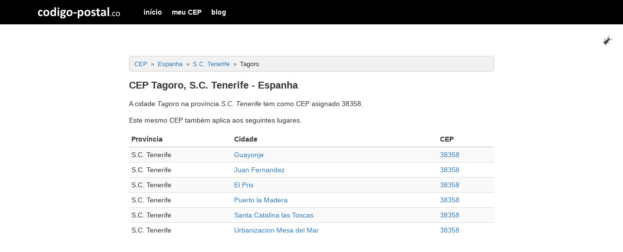

--- FILE ---
content_type: text/html; charset=UTF-8
request_url: https://codigo-postal.co/pt-br/espanha/tenerife/tagoro/
body_size: 4078
content:
	
<!doctype html>
<html>
	<head>
		<meta charset="utf-8">
		<meta http-equiv="X-UA-Compatible" content="IE=edge">
		<meta name="viewport" content="width=device-width, initial-scale=1">
		
		<title>CEP Tagoro, S.C. Tenerife - Espanha</title>
		
		<meta name="author" content="codigo-postal.co" />
		
		<link rel="alternate" hreflang="es" href="https://codigo-postal.co/espana/tenerife/tagoro/" />
		<link rel="alternate" hreflang="en-US" href="https://codigo-postal.co/en-us/spain/tenerife/tagoro/" />
		<link rel="alternate" hreflang="pt-BR" href="https://codigo-postal.co/pt-br/espanha/tenerife/tagoro/" />
		
		<!-- CSS files -->
		<link rel="stylesheet" type="text/css" href="https://codigo-postal.co/css/stylesheet-responsive-grid.css">
		<link rel="stylesheet" type="text/css" href="https://codigo-postal.co/css/stylesheet-responsive.css">
		
		<!-- Jquery -->
		<script src="https://ajax.googleapis.com/ajax/libs/jquery/3.1.1/jquery.min.js"></script>
		
		<!-- Favorite Icon -->
		<link rel="shortcut icon" type="image/x-icon" href="https://codigo-postal.co/images/favicon/favicon.ico" />
		
		<style>
			ul.cities {
				column-count: 1;
				-moz-column-count: 1;
				-webkit-column-count: 1;
			}
			
			@media (min-width: 768px) {
				ul.cities {
					column-count: 2;
					-moz-column-count: 2;
					-webkit-column-count: 2;
				}
			}
			
			ul.cities li {
				margin-left: 10px;
			}
			ul.cities li a {
				font-size:16px;
				text-decoration: none;
			}
			.btn-block {
				display: block;
				width: 100%;
			}
		
			#map{height:400px;}
			.before_load_map {background:linear-gradient(rgba(0, 0, 0, 0.75),rgba(0, 0, 0, 0.65)),url('/images/es/load_map.png');}
			#load_map{margin-top:20%;margin-left:40%;}
			.ad_block{border-top:#dbdde1 solid 1px;border-bottom:#dbdde1 solid 1px;background-color:#f1f1f1;margin:30px 0;padding:20px 0}.ad_block::before{background:#fff;content:"Continua después de la publicidad";color:#6d6f71;font-size:9px;position:relative;text-transform:uppercase;top:-27px;display:block;text-align:center;margin:0 auto;padding:1px 3px;width:200px}
			@media screen and (max-width:960px){.ad-slot{min-height:280px}}
		</style>
		<script>
			function loadMap() {
				
				var simple_captcha = prompt("4 + 3 = ", '');

				if (simple_captcha != 7) {
					alert("Por favor, resuelva la ecuación para demostrar que no eres un robot");
					return false;
				}
				
				var element = document.getElementById("map");
				element.innerHTML = '<img id="load_map" src="https://codigo-postal.co/images/loading.gif" width="120" height="120" />';
				
				// Update the count down every 1 second
				var x = setInterval(function() {
					element.innerHTML = "";
					element.classList.remove("before_load_map");
					initMap();
					clearInterval(x);
				}, 3000);
			}
		</script>
		
		<script>
			
			function printResults(item, index) {
				$('#tbody_results').append('<tr><td>'+item.ciudad+'</td><td><a href="https://codigo-postal.co/'+item.pais_dashed+'/'+item.provincia_dashed+'/'+item.ciudad_dashed+'/'+item.local_dashed+'/">'+item.tipo+' '+item.local+'</a></td><td><a href="https://codigo-postal.co/'+item.pais_dashed+'/cp/'+item.codigo_postal+'/">'+item.codigo_postal+'</a></td></tr>'); 
			}
			
			$(document).on('click', '#load_more' , function() {
				
				var token = $('#token_id').val();
				var locale = $('#locale_id').val();
				var provincia_dashed = $('#provincia_dashed_id').val();
				var ciudad_dashed = $('#ciudad_dashed_id').val();
				var local_search = $('#local_search_id').val();
				var current_page = parseInt($('#current_page_id').val());
				var num_elements = parseInt($('#num_elements_id').val());
				
				console.log('https://codigo-postal.co/zip_es_ajax.php?local_search='+local_search+'&provincia_dashed='+provincia_dashed+'&ciudad_dashed='+ciudad_dashed+'&current_page='+current_page+'&num_elements='+num_elements);
				
				$.ajax({
					url: "https://codigo-postal.co/zip_es_ajax.php",
					type: "POST",
					data:'token='+token+'&locale='+locale+'&local_search='+local_search+'&provincia_dashed='+provincia_dashed+'&ciudad_dashed='+ciudad_dashed+'&current_page='+current_page+'&num_elements='+num_elements,
					success: function(json_str){
						
						$('#current_page_id').val(current_page+1);
						
						
						
						//Print elements
						var json_array = JSON.parse(json_str);
						
						if (json_array.hasOwnProperty("results")) {
							$('#load_more_div').html('<p align="center">fin</p>');
						}
						else if (json_array.length < 10) {
							json_array.forEach(printResults);
							$('#load_more_div').html('<p align="center">no hay más resultados</p>');
						}
						else {
							json_array.forEach(printResults);
						}
						
						
					}        
				});
				
				return false;
			});
			
			
		</script>
		
		<script async src="https://pagead2.googlesyndication.com/pagead/js/adsbygoogle.js?client=ca-pub-3248513691157520" crossorigin="anonymous"></script>
		
	</head>

	<body>
		
				
		<script>
		  (function(i,s,o,g,r,a,m){i['GoogleAnalyticsObject']=r;i[r]=i[r]||function(){
		  (i[r].q=i[r].q||[]).push(arguments)},i[r].l=1*new Date();a=s.createElement(o),
		  m=s.getElementsByTagName(o)[0];a.async=1;a.src=g;m.parentNode.insertBefore(a,m)
		  })(window,document,'script','https://www.google-analytics.com/analytics.js','ga');
		  ga('create', 'UA-19355113-6', 'auto');
		  ga('send', 'pageview');
		</script>
		
		<script>
		function openNav() {document.getElementById("offcanvas_menu").style.left = "0px";document.getElementById("offcanvas_menu").style.position = "fixed";}
		function closeNav() {document.getElementById("offcanvas_menu").style.left = "-300px";document.getElementById("offcanvas_menu").style.position = "absolute";}
		</script>
		
		<!-- Offcanvas Menu -->
		<div id="offcanvas_menu" class="offcanvas-menu">
			
			<div class="clearfix">
				<a class="xclose off-canvas-menu-toogle" title="Cerrar" onclick="closeNav();" style="margin-right:15px;padding: 5px 10px;">&times;</a>
			</div>
			
			<div class="clearfix">
				<ul>
					<li><a href="https://codigo-postal.co/pt-br/">início</a></li><li><a href="https://codigo-postal.co/pt-br/meu-cep/">meu CEP</a></li><li><a href="https://codigo-postal.co/blog/">blog</a></li>				</ul>
			</div>
		</div>
		
		<!-- Fixed navbar -->
		<nav class="navbar">	
			
			<div class="container">
			
				<div class="navbar-header">
				  
					<button type="button" id="offcanvas_menu_button" class="navbar-toggle hidden-lg off-canvas-menu-toogle" onclick="openNav();">
						<span class="icon-bar"></span>
						<span class="icon-bar"></span>
						<span class="icon-bar"></span>
					</button>
				  
					<a class="navbar-brand visible-lg-block" title="codigo-postal.co" href="/"></a>
					
					<a class="navbar-brand-xs hidden-lg" title="codigo-postal" href="/"></a>
				
				</div>
			   
				<div class="navbar-collapse collapse">
					
					<ul class="nav navbar-nav visible-lg-block">
						<li><a href="https://codigo-postal.co/pt-br/">início</a></li><li><a href="https://codigo-postal.co/pt-br/meu-cep/">meu CEP</a></li><li><a href="https://codigo-postal.co/blog/">blog</a></li>					</ul>

				</div>
				
			</div>
		</nav>
		
		<div id="ant" style="position:fixed;top:70px;right:20px;display:block;height:26px;">
			<img src="/images/template/smallant.gif" width="26" height="26" alt="the ant game" id="the_ant">
		</div>		
		<!-- Content -->
		<div class="container content_container" style="margin-top:60px;">
			
			
		
			
			<div class="row">
				
				<!-- Left column -->
				<div class="col-md-2">
					
				</div>
				
				<!-- Main column -->
				<div class="col-md-8">
					
					<div class="breadcrumbs_div">    <ol class="breadcrumb" itemscope="" itemtype="http://schema.org/BreadcrumbList">        <li itemprop="itemListElement" itemscope="" itemtype="http://schema.org/ListItem">            <a itemprop="item" href="https://codigo-postal.co/pt-br/" title="CEP">                <span itemprop="name">CEP</span>            </a>            <meta itemprop="position" content="1">        </li>        <li itemprop="itemListElement" itemscope="" itemtype="http://schema.org/ListItem">            <a itemprop="item" href="https://codigo-postal.co/pt-br/espanha/" title="Espanha">                <span itemprop="name">Espanha</span>            </a>            <meta itemprop="position" content="2">        </li>        <li itemprop="itemListElement" itemscope="" itemtype="http://schema.org/ListItem">            <a itemprop="item" href="https://codigo-postal.co/pt-br/espanha/tenerife/" title="S.C. Tenerife">                <span itemprop="name">S.C. Tenerife</span>            </a>            <meta itemprop="position" content="3">        </li>        <li itemprop="itemListElement" itemscope="" itemtype="http://schema.org/ListItem">            <span itemprop="name">Tagoro</span>            <meta itemprop="position" content="4">        </li>    </ol></div><h1 itemprop="headline">CEP Tagoro, S.C. Tenerife - Espanha</h1><p>A cidade <em>Tagoro</em> na província <em>S.C. Tenerife</em> tem como CEP asignado 38358.<p>Este mesmo CEP também aplica aos seguintes lugares.</p><div class="table-responsive">	<table class="table table-responsive table-striped table-condensed table-hover" width="100%">		<thead>			<tr>				<th>Província</th>				<th>Cidade</th>				<th>CEP</th>			</tr>		</thead>		<tbody>		<tr>			<td>S.C. Tenerife</td>			<td><a href="https://codigo-postal.co/pt-br/espanha/tenerife/guayonje/" title="CEP  Guayonje"> Guayonje</a></td>			<td><a href="https://codigo-postal.co/pt-br/espanha/cep/38358/" title="CEP 38358 - Espanha">38358</a></td>		</tr>		<tr>			<td>S.C. Tenerife</td>			<td><a href="https://codigo-postal.co/pt-br/espanha/tenerife/juan-fernandez/" title="CEP  Juan Fernandez"> Juan Fernandez</a></td>			<td><a href="https://codigo-postal.co/pt-br/espanha/cep/38358/" title="CEP 38358 - Espanha">38358</a></td>		</tr>		<tr>			<td>S.C. Tenerife</td>			<td><a href="https://codigo-postal.co/pt-br/espanha/tenerife/el-pris/" title="CEP  El Pris"> El Pris</a></td>			<td><a href="https://codigo-postal.co/pt-br/espanha/cep/38358/" title="CEP 38358 - Espanha">38358</a></td>		</tr>		<tr>			<td>S.C. Tenerife</td>			<td><a href="https://codigo-postal.co/pt-br/espanha/tenerife/puerto-la-madera/" title="CEP  Puerto la Madera"> Puerto la Madera</a></td>			<td><a href="https://codigo-postal.co/pt-br/espanha/cep/38358/" title="CEP 38358 - Espanha">38358</a></td>		</tr>		<tr>			<td>S.C. Tenerife</td>			<td><a href="https://codigo-postal.co/pt-br/espanha/tenerife/santa-catalina-las-toscas/" title="CEP  Santa Catalina las Toscas"> Santa Catalina las Toscas</a></td>			<td><a href="https://codigo-postal.co/pt-br/espanha/cep/38358/" title="CEP 38358 - Espanha">38358</a></td>		</tr>		<tr>			<td>S.C. Tenerife</td>			<td><a href="https://codigo-postal.co/pt-br/espanha/tenerife/mesa-del-mar/" title="CEP Urbanizacion Mesa del Mar">Urbanizacion Mesa del Mar</a></td>			<td><a href="https://codigo-postal.co/pt-br/espanha/cep/38358/" title="CEP 38358 - Espanha">38358</a></td>		</tr>		</tbody>	</table></div>					
					
						<div class="question"><h3>Zona Postal 38358</h3>						
								<div id="map" class="before_load_map">
									<button id="load_map" class="btn btn-primary" onClick="loadMap();">carregar mapa</button> 
								</div>
								
								<script type="text/javascript">
									var map;
									var src = 'https://codigo-postal.co/data/es/kml/38/38358.kml';

									function initMap() {
										map = new google.maps.Map(document.getElementById('map'), {
										  center: new google.maps.LatLng(28.503525, -16.4154285),
										  zoom: 13,
										  mapTypeId: 'terrain'
										});
										loadKmlLayer(src, map);
									  }
									
									function loadKmlLayer(src, map) {
										var kmlLayer = new google.maps.KmlLayer(src, {
										  suppressInfoWindows: true,
										  preserveViewport: false,
										  map: map
										});
										google.maps.event.addListener(kmlLayer, 'click', function(event) {
										  var content = 'CODIGO POSTAL MOSTRADO';
										  var testimonial = document.getElementById('capture');
										  testimonial.innerHTML = content;
										});
									  }
									
								</script>
								<script async defer src="https://maps.googleapis.com/maps/api/js?key=AIzaSyAX4J3-zdgLjPk1fiYAv3YNzQBLJw-eTyg"></script>
					</div>						
					<div style="padding-top:10px">
						
						
							<div class="question"><h3>CEP da Espanha</h3><p>Ver a lista de <a href="https://codigo-postal.co/pt-br/espanha/" title="CEP da Espanha">CEP da Espanha</a></p></div>						
						
					</div>
					

				</div>
				
				<!-- Right column -->
				<div class="col-md-2">
					
				</div>
				
			</div>
			
		</div>
		
		<!-- Footer -->
				<!-- Footer -->
		<div class="container-fluid" id="footer_page" style="background:#f1f1f1;padding:20px 20px 40px 20px;margin-top:20px;font-size:12px;">
			
			<div class="container">
				<div class="row">
					<div class="col-md-12">
						<p style="text-align:center;">
<strong><a href="http://codigo-postal.co/pt-br/" title="Buscar CEP">CEP</a></strong><br/>© 2016-2026 - Todos los derechos reservados.						</p>
						<div style="text-align:center;">
						<a href="https://codigo-postal.co/espanha/tenerife/tagoro/" title="Versión en español"><span class="lang_flag lang_es"></span></a><a href="https://codigo-postal.co/en-us/spain/tenerife/tagoro/" title="English version"><span class="lang_flag lang_us"></span></a><a href="https://codigo-postal.co/pt-br/espanha/tenerife/tagoro/" title="Versão em português"><span class="lang_flag lang_pt"></span></a>							
						</div>
					</div>
				</div>
			</div>
		</div>
		
				
	</body>
</html>


--- FILE ---
content_type: text/html; charset=utf-8
request_url: https://www.google.com/recaptcha/api2/aframe
body_size: 264
content:
<!DOCTYPE HTML><html><head><meta http-equiv="content-type" content="text/html; charset=UTF-8"></head><body><script nonce="co-56v3G_Artys8jlpoMkw">/** Anti-fraud and anti-abuse applications only. See google.com/recaptcha */ try{var clients={'sodar':'https://pagead2.googlesyndication.com/pagead/sodar?'};window.addEventListener("message",function(a){try{if(a.source===window.parent){var b=JSON.parse(a.data);var c=clients[b['id']];if(c){var d=document.createElement('img');d.src=c+b['params']+'&rc='+(localStorage.getItem("rc::a")?sessionStorage.getItem("rc::b"):"");window.document.body.appendChild(d);sessionStorage.setItem("rc::e",parseInt(sessionStorage.getItem("rc::e")||0)+1);localStorage.setItem("rc::h",'1769306078238');}}}catch(b){}});window.parent.postMessage("_grecaptcha_ready", "*");}catch(b){}</script></body></html>